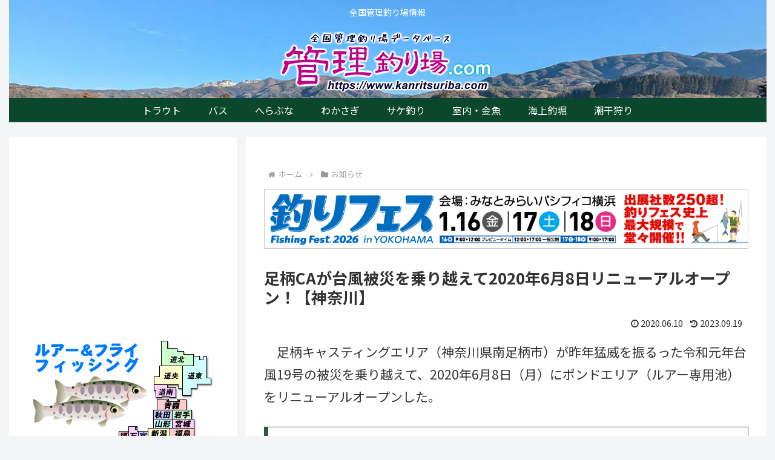

--- FILE ---
content_type: text/html; charset=utf-8
request_url: https://www.google.com/recaptcha/api2/aframe
body_size: 269
content:
<!DOCTYPE HTML><html><head><meta http-equiv="content-type" content="text/html; charset=UTF-8"></head><body><script nonce="VV7HyOPKMVcKaNE2IQqTNQ">/** Anti-fraud and anti-abuse applications only. See google.com/recaptcha */ try{var clients={'sodar':'https://pagead2.googlesyndication.com/pagead/sodar?'};window.addEventListener("message",function(a){try{if(a.source===window.parent){var b=JSON.parse(a.data);var c=clients[b['id']];if(c){var d=document.createElement('img');d.src=c+b['params']+'&rc='+(localStorage.getItem("rc::a")?sessionStorage.getItem("rc::b"):"");window.document.body.appendChild(d);sessionStorage.setItem("rc::e",parseInt(sessionStorage.getItem("rc::e")||0)+1);localStorage.setItem("rc::h",'1768732190874');}}}catch(b){}});window.parent.postMessage("_grecaptcha_ready", "*");}catch(b){}</script></body></html>